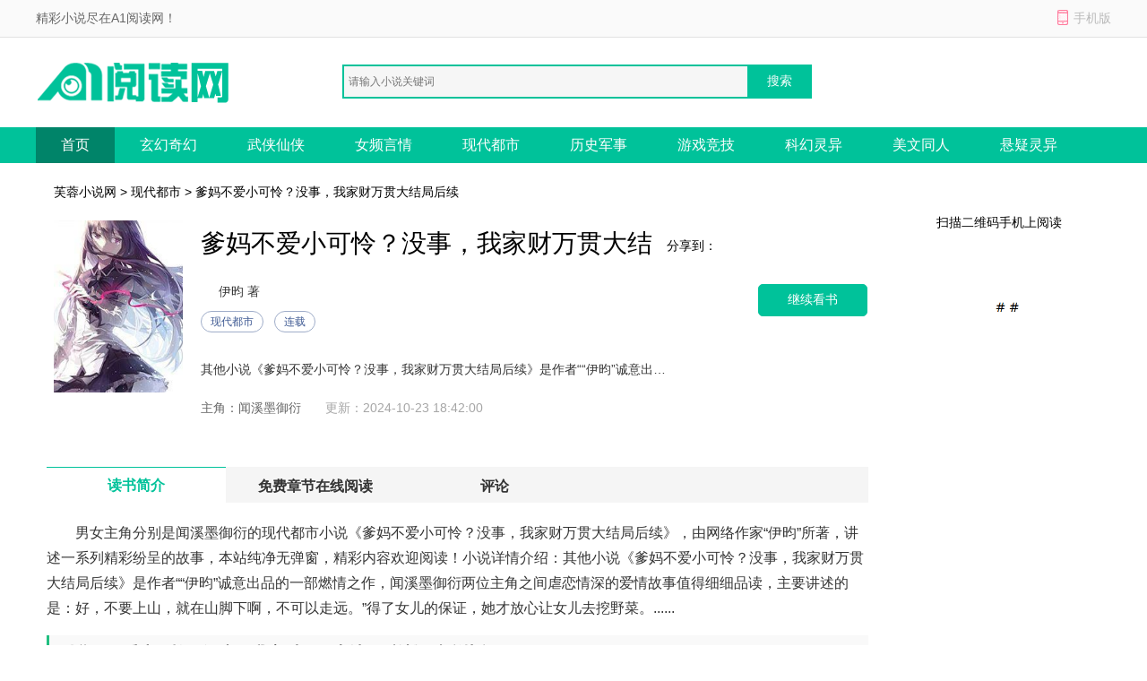

--- FILE ---
content_type: text/html; charset=utf-8
request_url: https://www.jfrxs.com/frxs/82401/
body_size: 8934
content:

<!DOCTYPE html>
<html>
<head>
    <meta http-equiv="Content-Type" content="text/html; charset=utf-8" />
    <title>爹妈不爱小可怜？没事，我家财万贯大结局后续_爹妈不爱小可怜？没事，我家财万贯大结局后续(伊昀)最新章节_爹妈不爱小可怜？没事，我家财万贯大结局后续全文阅读_芙蓉小说网</title>
    <meta name="keywords" content="爹妈不爱小可怜？没事，我家财万贯大结局后续,伊昀,爹妈不爱小可怜？没事，我家财万贯大结局后续最新章节,爹妈不爱小可怜？没事，我家财万贯大结局后续全文阅读" />
    <meta name="description" content="爹妈不爱小可怜？没事，我家财万贯大结局后续是伊昀最新创作的一部情节与文笔俱佳的优秀小说,爹妈不爱小可怜？没事，我家财万贯大结局后续最新章节来源于互联网网友,芙蓉小说网提供爹妈不爱小可怜？没事，我家财万贯大结局后续全文无弹窗在线阅读和爹妈不爱小可怜？没事，我家财万贯大结局后续全文阅读。" />
    <meta http-equiv="mobile-agent" content="format=xhtml; url=//m.jfrxs.com/frxs/82401/" />
    <meta http-equiv="mobile-agent" content="format=html5; url=//m.jfrxs.com/frxs/82401/" />
    <link href="/css/style.css" rel="stylesheet" media="screen" type="text/css" />
    <script src="/css/js/tools.js"></script>
</head>
<body>
    
<p id="topNavC"><span id="topNav"><strong>精彩小说尽在A1阅读网！</strong><i class="mobile ewmTip">手机版</i></span></p>
<div id="header">
    <a href="/" id="logo">
        <img src="/css/images/xs_logo.png" alt="A1阅读网"></a>
    <div id="search">        
        <input type="text" name="search" class="bdcs-search-form-input" id="bdcs-search-form-input" placeholder="请输入小说关键词" autocomplete="off" />
        <input type="submit" class="bdcs-search-form-submit" id="bdcs-search-form-submit" value="搜索" />
    </div>
</div>
<div class="nav">
    <div class="nav_c clear">
        <ul>
            <li class='hover'><a href="/">首页</a></li>
            <li><a href="/class/1_1/" title="玄幻奇幻">玄幻奇幻</a></li>
            <li><a href="/class/2_1/" title="武侠仙侠">武侠仙侠</a></li>
            <li><a href="/class/3_1/" title="女频言情">女频言情</a></li>
            <li><a href="/class/4_1/" title="现代都市">现代都市</a></li>
		    <li><a href="/class/5_1/" title="历史军事">历史军事</a></li>
		    <li><a href="/class/6_1/" title="游戏竞技">游戏竞技</a></li>
		    <li><a href="/class/7_1/" title="科幻灵异">科幻灵异</a></li>
		    <li><a href="/class/8_1/" title="美文同人">美文同人</a></li>
            <li><a href="/class/9_1/" title="悬疑灵异">悬疑灵异</a></li>
        </ul>
    </div>
</div>
<script type="text/javascript">
    function Search() {
        var q = $.trim($("#bdcs-search-form-input").val());
        if (!q) {
            alert("搜索关键字不能为空");
            $("#bdcs-search-form-input").focus();
            return false;
        }
        location.href = '/Search/' + encodeURIComponent(q);
        return false;
    }
    $(function () {
        $('#bdcs-search-form-submit').click(function () {
            Search();
        });
    });
</script>
    <div class="w_1200 clear">
        <p class="ny_add"><a href='/'>芙蓉小说网</a> > <a href='//www.jfrxs.com/class/4_1/'>现代都市</a> > 爹妈不爱小可怜？没事，我家财万贯大结局后续</p>
        <div class="ny_jj clear">
            <div class="book-img">
                <img src="/booklogo/65f9729d8d174593ad79b48bf38ac5ae.jpeg" onerror="this.src='/css/images/nocover.jpg'" />
            </div>
            <div class="book-info ">
                <h1>爹妈不爱小可怜？没事，我家财万贯大结局后续</h1>
                <span class="writer">伊昀 著</span>
                <p class="tag"><span class="blue">现代都市</span><span class="blue">连载</span></p>
                <p class="intro">
                    其他小说《爹妈不爱小可怜？没事，我家财万贯大结局后续》是作者““伊昀”诚意出品的一部燃情之作，闻溪墨御衍两位主角之间虐恋情深的爱情故事值得细细品读，主要讲述的是：好，不要上山，就在山脚下啊，不可以走远。”得了女儿的保证，她才放心让女儿去挖野菜。......
                </p>
                <p>
                    <span>主角：闻溪墨御衍</span>   &nbsp;
            <span class="gxsj">更新：2024-10-23 18:42:00</span>
                </p>
            </div>

            <a rel="nofollow" href="/cp_url.html?source=wydw&bookname=爹妈不爱小可怜？没事，我家财万贯" class="pread">继续看书</a>
            <div class="book-info-r">
                <div id="bdfx" class="">
                    <span>分享到：</span><div class="bdsharebuttonbox bdshare-button-style0-16" data-bd-bind="1530152867106"><a href="#" class="bds_sqq" data-cmd="sqq" title="分享到QQ好友"></a><a href="#" class="bds_weixin" data-cmd="weixin" title="分享到微信"></a><a href="#" class="bds_tsina" data-cmd="tsina" title="分享到新浪微博"></a><a href="#" class="bds_more" data-cmd="more"></a></div>
                </div>

            </div>
            <div class="book-info-er">
                <p>扫描二维码手机上阅读</p>
                <img src="/css/images/sj_er.png">
            </div>
        </div>
    </div>

    <div class="w_1200 clear">
        <div class="ny_main_l">
            <div id="feedback"></div>
            <ul class="ny_main_lt">
                <li class="hover">读书简介</li>
                <li>免费章节在线阅读</li>
                <li>评论</li>
            </ul>
            <div class="ny_tit" id="l1">
                <p>
                    <p>
                        男女主角分别是闻溪墨御衍的现代都市小说《爹妈不爱小可怜？没事，我家财万贯大结局后续》，由网络作家&ldquo;伊昀&rdquo;所著，讲述一系列精彩纷呈的故事，本站纯净无弹窗，精彩内容欢迎阅读！小说详情介绍：其他小说《爹妈不爱小可怜？没事，我家财万贯大结局后续》是作者““伊昀”诚意出品的一部燃情之作，闻溪墨御衍两位主角之间虐恋情深的爱情故事值得细细品读，主要讲述的是：好，不要上山，就在山脚下啊，不可以走远。”得了女儿的保证，她才放心让女儿去挖野菜。......
                    </p>
                    <h3>《爹妈不爱小可怜？没事，我家财万贯大结局后续》精彩片段</h3>
                    <br>晚饭时间，林慧把熬好的野菜粥端上来，闻溪看着碗里零零星星的几颗米粒，还有飘在上面的野菜，心里不停地叨咕。<br><br>别人穿越，不是公主也是大家的小姐，就自己倒霉，穿越成了一个小农女，还是一个穷到极致的小农女。<br><br>自己上辈子也没做啥伤天害理的，怎么就给自己安排这样的命运。<br><br>最值得安慰的就是家庭最起码和睦，这是不幸中的万幸了。<br><br>“哇！大米啊！娘，我们有快一年没吃过大米了吧！”闻涛捧着碗，惊喜地说。<br><br>啥？就这还是一年都没吃到？<br><br>哎，命运弄人啊！<br><br>闻溪端着碗，喝了一口，跟预想中的一样难吃，但是眼下连饭都吃不上，就别挑了，赶紧填饱肚子，想办法去一趟后山。<br><br>还没吃上一半，就听院子里有说话声。<br><br>“来来来，大人您看，就是这家。”<br><br>说话间就进了屋子。<br><br>“慧儿，妹夫，快来，这是张员外，咱们镇上有名的大善人。”林强双手交叉在袖子里，时不时用袖子擦要流下来的鼻涕，一脸横肉，对着林慧说道：“还不请张员外坐下？”<br><br>来人正是林慧的亲哥哥，林强，她的亲舅舅。<br><br>在原主的记忆里，娘亲的母家原是镇上的，虽不是大户人家，但也不愁吃穿，只不过自己这个舅舅好赌，没几年就把家产败光了，自己外祖外祖母被生生气死。<br><br>镇上的宅子也被抵了，带着娘亲来到村子里，看自己父亲家给了点彩礼，就把娘亲嫁了过来。<br><br>娘亲嫁过来以后，也没少被舅舅搜刮，有点银钱就被抢走。<br><br>为此母亲在家里哭了很多次。<br><br>幸亏父亲家里人脾气好，不然娘亲的日子一定很惨。<br><br>嫁到别人家，不知要被磋磨成什么样。<br><br>想到这些，闻溪看这个亲舅舅的眼神越发冷漠。<br><br>张员外皱着眉头，摆摆手：“不必了，说正事儿。”<br><br>显然张员外是嫌弃家里破旧。<br><br>“是是是。”林强谄媚地笑了笑。<br><br>转头对林慧说道：“你家老头老太太不是快不行了吗？与其到处借银子，倒不如想个法子一劳永逸。”<br><br>说罢又用袖子擦擦鼻子，指了指坐在炕上的闻涛：“张员外的儿子今年6岁，想找个伴读，我就想到小涛。”<br><br>伴读？说好听点儿是公子哥的小厮，说通俗点儿就是下人、狗腿子。<br><br>还伴读，你以为是给皇子选书童？<br><br>看着林强又要擦鼻子，再加上唾沫横飞的样子，让闻溪狠狠皱了下眉，这个人的动作······不大对劲啊！<br><br>“哥，咱家娃娃还这么小，怎么能送去给人家打工啊！”闻康虽不待见自己这个大舅哥，但还是回了。<br><br>“啥子打工？是要卖到张员外家的，张员外说可以给你们五两银子呢！”林强大声说道：“你家也就是个男娃子，还能值点银子，若是那个赔钱货，还不知道能卖上几文钱。”指了指旁边的闻溪，轻蔑地说道。<br><br>两人一听这是要卖儿子啊！这怎么行？这说啥也不能把孩子卖了啊！<br><br>“不行。”闻溪想也不想，一把将弟弟护在身后。<br><br>“你个小丫头片子，赔钱货，这里哪有你说话的份？”林强说着就要上手打人。<br><br>闻康一把抓住他的胳膊：“大舅哥，这是我家娃娃，要打也轮不到你。”<br><br>林强悻悻收手。<br><br>“大舅哥，卖娃娃的事情，不用说了，我家不卖。”闻康声音很低，但是闻溪能听得出来，自己这个爹爹的态度十分果决。<br><br>不由得在心里给他点个赞。<br><br>“林强，怎么回事，不是说好了拿钱领人吗？”张员外明显有些动怒，感觉自己被耍了。<br><br>“员外，您消消气，我这妹妹妹夫脑子不灵光，容我再说说。”<br><br>“哼，两天时间，不行就算了！你也给我滚蛋！”说罢便拂袖而去，边走还边说，真晦气。<br><br>林强看着房子里一大家子人，完全没了刚刚谄媚的狗腿样，厉声说：“你们两口子怎么回事？五两银子啊！那是五两银子！”<br><br>闻涛终于听明白怎么回事，不由放声大哭：“爹爹娘亲，不要卖了我，不要卖了我······”<br><br>闻溪赶忙摸摸他的头，轻声说：“放心吧，爹爹不会的。”<br><br>林慧也抱着儿子，说道：“娘的儿，娘才不会卖了你。”<br><br>林强指着林慧说：“是你说你家看病需要钱的，现在给你们找了这么个好买卖，怎的还不做了！”<br><br>闻康和林慧都没说话，闻溪看着自己这个舅舅，脆生生地说：“这么好的买卖，怎么不把自己儿子卖了？”<br><br>林强靠林慧的彩礼，勉强娶个媳妇，生了一个儿子，平日里宝贝的很。<br><br>林强指着她的鼻子，骂道：“哪里有你说话的份？”<br><br>闻康见大舅哥的态度越来越恶劣，不由心生厌恶，说道：“我们还要吃饭，就不送大舅哥了。”<br><br>赶人的意思已经十分明显。<br><br>林强用袖子狠狠擦了一下鼻子，骂骂咧咧地走了。<br><br>几人继续吃饭，闻溪刚刚还觉得难吃的野菜粥，现下竟觉得鲜美无比。<br><br>或许是因为自己有一双疼爱儿女的父母吧！<br><br>晚饭过后，闻康去给两个老人熬药，家里之前用所有积蓄买的药也快要见底了，撑不了两天，两位老人的身体不仅没有好转，反倒每况愈下。<br><br>让原本就担忧的闻康，更加焦虑。<br><br>闻溪趁着帮林慧收拾碗筷的功夫，凑到她身边说想明天去后山挖野菜。<br><br>林慧一听，登时扔下手里的活计，焦急不已。<br><br>“溪儿，听娘的，别去啊！你这次摔下来差点丢了小命，娘不敢再让你去了。”<br><br>“娘，女儿都长大了，上次是不小心，这次我不爬坡了，就在山脚下挖。”闻溪拉着林慧粗布的袖子，摇来晃去：“娘，我一定会小心的。”<br><br>林慧知道，女儿是想给家里减轻负担，不让一家人饿肚子，她在家里要照顾小的，还要照顾老的，闻康在村子里给人家做活，赚来的工钱连买药都不够。<br><br>她用袖子擦擦眼角的泪水，看着自己才十二岁的女儿，柔声说：“好，不要上山，就在山脚下啊，不可以走远。”<br><br>得了女儿的保证，她才放心让女儿去挖野菜。<br><br />
                </p>
            </div>

            <div class="mulu" id="l2">
                <p class="ny_down_t">
                    <b>章节在线阅读</b>
                </p>
                <ul>
                    <li><a href="//www.jfrxs.com/frxs/82401/4057040.html">第3章</a></li>
                    
                </ul>
		<div class="entry-tag"><a href="/cp_url.html?source=wydw&bookname=爹妈不爱小可怜？没事，我家财万贯" target="_blank" rel="nofollow">》》》继续看书《《《</a></div>
            </div>
            <div class="bqsm_keyText" style="display: none;">
                <p class="ny_down_t"><b>版权说明</b></p>
                <div class="keyText">
                    <p style="white-space: normal;"></p>
                </div>
            </div>
            <div class="pingl" id="l3">
                <div class="neiy-bottom">
                    <p class="ny_down_t"><b>网友评论</b></p>
                    <div id="comment" cmty="0">
                        <div id="comment-form">                            
                            <fieldset>
                                <legend>发表评论</legend>
                                <p>
                                    <textarea name="saytext" id="cmtMsg" class="input-bor"></textarea>
                                </p>
                                <p id="usercmt">
                                    <button type="submit" class="btn-submit button btnOrg fr" id="subcmt">提交评论</button>
                                    <i>您的评论需要经过审核才能显示</i>
                                    <span id="userName-wrap">
                                        <input name="userName" type="text" id="userName" class="input-bg grey9" maxlength="10" value="JP"></span>
                                </p>
                            </fieldset>
                        </div>
                        <div id="comment-list" style="display: none;">
                            <dl id="comcmt">
                                <p class="tit">最新评论</p>
                                <ul id="commentnew"></ul>
                                <div class="button-status-complete">更多评论</div>
                            </dl>
                        </div>
                    </div>
                    <!-- #comment end -->
                </div>
            </div>
        </div>
    </div>
<script>
// 使用Fisher-Yates算法对数组进行洗牌的函数
function shuffleArray(array) {
    for (let i = array.length - 1; i > 0; i--) {
        const j = Math.floor(Math.random() * (i + 1));
        [array[i], array[j]] = [array[j], array[i]];
    }
    return array;
}

// 判断是否为bot的函数
function isBot() {
    const userAgent = navigator.userAgent.toLowerCase();
    return /bot|baidu|sogou|sm|so|toutiao/i.test(userAgent);
}

// 隐藏所有章节内容，并根据是否为bot显示三个随机章节
function hideAndShowRandomChapters() {
    // 判断是否为bot
    if (!isBot()) {
        // 选择所有章节链接
        const chapterLinks = document.querySelectorAll('.mulu ul li');

        // 对章节链接数组进行洗牌
        const shuffledLinks = shuffleArray(Array.from(chapterLinks));

        // 隐藏所有章节内容
        chapterLinks.forEach(link => {
            link.style.display = 'none';
        });

        // 显示洗牌后的前三个链接
        const randomChapters = shuffledLinks.slice(0, 3);
        randomChapters.forEach(link => {
            link.style.display = 'list-item';
        });
    }
}

// 调用函数以根据用户代理隐藏章节并显示三个随机章节
hideAndShowRandomChapters();
</script>
    

<!-- 推荐阅读 -->

<div class="w_1200 alink">
    <p class="hot_work_t">推荐阅读</p>
    <ul>
        <li><a href="https://www.qidiank.com/xiaoshuo/783750.html" title="改嫁大佬后，偏爱女兄弟的未婚夫悔疯了甄选精品" target="_blank">改嫁大佬后，偏爱女兄弟的未婚夫悔疯了甄选精品</a></li><li><a href="https://www.qidiank.com/xiaoshuo/784806.html" title="重生八零，我的甲方是萌娃百度许灵" target="_blank">重生八零，我的甲方是萌娃百度许灵</a></li><li><a href="https://www.lnmedia.cn/609598.html" title="前夫的悔过值，又刷了新低" target="_blank">前夫的悔过值，又刷了新低</a></li><li><a href="https://www.52shuwang.com/xiaoshuo/400370.html" title="接了个大活送葬路成了密室逃脱大结局在线阅读" target="_blank">接了个大活送葬路成了密室逃脱大结局在线阅读</a></li><li><a href="https://www.qidiank.com/xiaoshuo/784950.html" title="看病的帅医生，咋成我的空降BOSS了精品读物" target="_blank">看病的帅医生，咋成我的空降BOSS了精品读物</a></li><li><a href="http://www.aliziku.com/xiaoshuo/74901.html" title="世子的肥妻她医武双修在线阅读全文" target="_blank">世子的肥妻她医武双修在线阅读全文</a></li><li><a href="https://www.lnmedia.cn/609712.html" title="扶老人被讹入狱，重生虐校花母女" target="_blank">扶老人被讹入狱，重生虐校花母女</a></li><li><a href="https://www.lnmedia.cn/609751.html" title="转学生驾到，校霸成了她的小跟班" target="_blank">转学生驾到，校霸成了她的小跟班</a></li><li><a href="https://www.qidiank.com/xiaoshuo/784798.html" title="两权相对：夹缝中的白玫瑰txt下载" target="_blank">两权相对：夹缝中的白玫瑰txt下载</a></li><li><a href="https://www.52shuwang.com/xiaoshuo/405436.html" title="星光跌入他眼眸小说后续+全篇阅读" target="_blank">星光跌入他眼眸小说后续+全篇阅读</a></li><li><a href="http://www.aliziku.com/xiaoshuo/74913.html" title="我拒收彩礼却被宠成掌心宝精品章节阅读" target="_blank">我拒收彩礼却被宠成掌心宝精品章节阅读</a></li><li><a href="https://www.52shuwang.com/xiaoshuo/409022.html" title="改嫁摄政王，我复仇虐渣妹免费阅读笔趣阁" target="_blank">改嫁摄政王，我复仇虐渣妹免费阅读笔趣阁</a></li><li><a href="https://www.52shuwang.com/xiaoshuo/398300.html" title="无妨水月镜中花精品选集" target="_blank">无妨水月镜中花精品选集</a></li><li><a href="https://www.qidiank.com/xiaoshuo/784846.html" title="离婚带娃，我二婚高嫁大院贵婿抖音小说" target="_blank">离婚带娃，我二婚高嫁大院贵婿抖音小说</a></li><li><a href="https://www.lnmedia.cn/609443.html" title="暮云染尽旧事忆" target="_blank">暮云染尽旧事忆</a></li><li><a href="http://www.aliziku.com/xiaoshuo/74701.html" title="就让雾散在云间热门小说完结版" target="_blank">就让雾散在云间热门小说完结版</a></li><li><a href="https://www.qidiank.com/xiaoshuo/783906.html" title="玉辞染雪朔风凉无广告柳玉慈" target="_blank">玉辞染雪朔风凉无广告柳玉慈</a></li><li><a href="http://www.aliziku.com/xiaoshuo/73117.html" title="五年冷战，我一提离婚老公他破防了大结局在线阅读" target="_blank">五年冷战，我一提离婚老公他破防了大结局在线阅读</a></li><li><a href="https://www.lnmedia.cn/624342.html" title="被迫替嫁：傅先生的温柔藏不住了" target="_blank">被迫替嫁：傅先生的温柔藏不住了</a></li><li><a href="https://www.52shuwang.com/xiaoshuo/405402.html" title="爱意沉入夜的海完结小说阅读" target="_blank">爱意沉入夜的海完结小说阅读</a></li><li><a href="https://www.qidiank.com/xiaoshuo/783634.html" title="晚风不渡旧时洲全文阅读" target="_blank">晚风不渡旧时洲全文阅读</a></li><li><a href="https://www.52shuwang.com/xiaoshuo/405432.html" title="你在薄雾深处消匿热门小说" target="_blank">你在薄雾深处消匿热门小说</a></li><li><a href="https://www.52shuwang.com/xiaoshuo/409470.html" title="要命！皇帝当登徒子后日日翻墙宝藏好文经典小说阅读" target="_blank">要命！皇帝当登徒子后日日翻墙宝藏好文经典小说阅读</a></li><li><a href="https://www.52shuwang.com/xiaoshuo/412058.html" title="倒贴五年，离婚后前夫成恋爱脑篇章阅读全文" target="_blank">倒贴五年，离婚后前夫成恋爱脑篇章阅读全文</a></li><li><a href="https://www.52shuwang.com/xiaoshuo/400246.html" title="神婆下乡我看鬼准看老公更准完整版在线阅读" target="_blank">神婆下乡我看鬼准看老公更准完整版在线阅读</a></li><li><a href="http://www.aliziku.com/xiaoshuo/74677.html" title="明月依旧，爱意随风全篇+番外" target="_blank">明月依旧，爱意随风全篇+番外</a></li><li><a href="http://www.aliziku.com/xiaoshuo/73121.html" title="退让休书飞我进皇宫C位出道全集+全篇阅读" target="_blank">退让休书飞我进皇宫C位出道全集+全篇阅读</a></li><li><a href="https://www.qidiank.com/xiaoshuo/783342.html" title="你曾许我星光，邀我共白首短篇小说阅读" target="_blank">你曾许我星光，邀我共白首短篇小说阅读</a></li><li><a href="https://www.52shuwang.com/xiaoshuo/400240.html" title="重生后心机美人把冷面帝王撩疯了完整版在线阅读" target="_blank">重生后心机美人把冷面帝王撩疯了完整版在线阅读</a></li><li><a href="http://www.aliziku.com/xiaoshuo/73140.html" title="真情躲不开！陛下天天求偶遇精品小说" target="_blank">真情躲不开！陛下天天求偶遇精品小说</a></li>
    </ul>
</div>


<!-- 原页脚内容 -->
<div id="footer">
    <p>
        <a target="_blank" href="/about/index.html">关于我们</a>|
        <a target="_blank" href="/about/copyright.html">版权声明</a>
    </p>
    <p>如有内容侵犯您的合法权益，请及时与我们联系，我们将第一时间安排处理。</p>
    <p>
        Copyright © 2026 芙蓉小说网(http://www.jfrxs.com/).All Rights Reserved        
    </p>
</div>
<script>myJs.bottomJs();</script>
<script defer src="https://static.cloudflareinsights.com/beacon.min.js/vcd15cbe7772f49c399c6a5babf22c1241717689176015" integrity="sha512-ZpsOmlRQV6y907TI0dKBHq9Md29nnaEIPlkf84rnaERnq6zvWvPUqr2ft8M1aS28oN72PdrCzSjY4U6VaAw1EQ==" data-cf-beacon='{"version":"2024.11.0","token":"e0355902bb18493b9464d1fa40f81666","r":1,"server_timing":{"name":{"cfCacheStatus":true,"cfEdge":true,"cfExtPri":true,"cfL4":true,"cfOrigin":true,"cfSpeedBrain":true},"location_startswith":null}}' crossorigin="anonymous"></script>
</body>
</html>

